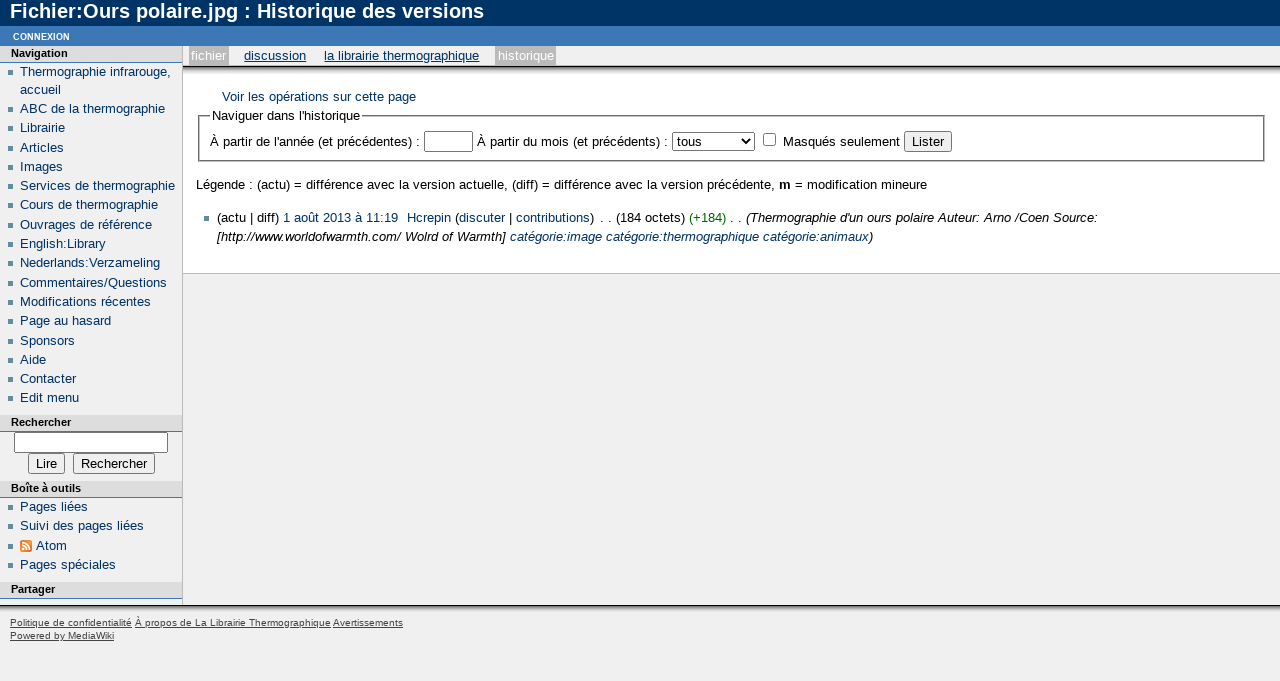

--- FILE ---
content_type: text/html; charset=UTF-8
request_url: https://www.thethermograpiclibrary.org/index.php?title=Fichier:Ours_polaire.jpg&action=history
body_size: 6409
content:
<script type="text/javascript">

  var _gaq = _gaq || [];
  _gaq.push(['_setAccount', 'UA-38563983-1']);
  _gaq.push(['_trackPageview']);

  (function() {
    var ga = document.createElement('script'); ga.type = 'text/javascript'; ga.async = true;
    ga.src = ('https:' == document.location.protocol ? 'https://ssl' : 'http://www') + '.google-analytics.com/ga.js';
    var s = document.getElementsByTagName('script')[0]; s.parentNode.insertBefore(ga, s);
  })();

</script><meta name="Author" content="Hugues CREPIN, www.imagerie-centre.be"/>
<meta name="Keywords" content="Thermographie, thermography, thermogramme, Hugues, CREPIN, b&acirc;timent, min&eacute;raux, eau, pictures, images, animaux, spectroscopie, infrarouge, infra-rouge, panneau, pannel, solar, solaire, photovolta&iuml;que, imagerie, librairie, thermographique, thermique, FLIR"/>
<meta name="Revisit-after" content="2 weeks"/>
<!DOCTYPE html>
<html lang="fr" dir="ltr" class="client-nojs">
<head>
<title>Fichier:Ours polaire.jpg : Historique des versions - La Librairie Thermographique</title>
<meta charset="UTF-8" />
<meta name="generator" content="MediaWiki 1.20.2" />
<meta name="robots" content="noindex,nofollow" />
<link rel="shortcut icon" href="/favicon.ico" />
<link rel="search" type="application/opensearchdescription+xml" href=" /opensearch_desc.php" title="La Librairie Thermographique (fr)" />
<link rel="EditURI" type="application/rsd+xml" href=" /api.php?action=rsd" />
<link rel="copyright" href="http://creativecommons.org/licenses/by-nc/3.0/deed.fr" />
<link rel="alternate" type="application/atom+xml" title="Flux Atom de « Fichier:Ours polaire.jpg »" href=" /index.php?title=Fichier:Ours_polaire.jpg&amp;feed=atom&amp;action=history" />
<link rel="alternate" type="application/atom+xml" title="Flux Atom de La Librairie Thermographique" href=" /index.php?title=Sp%C3%A9cial:Modifications_r%C3%A9centes&amp;feed=atom" />
<link rel="stylesheet" href=" /load.php?debug=false&amp;lang=fr&amp;modules=ext.addThis%7Cmediawiki.legacy.commonPrint%2Cshared%7Cskins.modern&amp;only=styles&amp;skin=modern&amp;*" />
<meta name="ResourceLoaderDynamicStyles" content="" />
<style>a:lang(ar),a:lang(ckb),a:lang(fa),a:lang(kk-arab),a:lang(mzn),a:lang(ps),a:lang(ur){text-decoration:none}
/* cache key: u169543546_new_imagerie:resourceloader:filter:minify-css:7:1ff30dabe4dfc409c279b65205a6a892 */</style>

<script src=" /load.php?debug=false&amp;lang=fr&amp;modules=startup&amp;only=scripts&amp;skin=modern&amp;*"></script>
<script>if(window.mw){
mw.config.set({"wgCanonicalNamespace":"File","wgCanonicalSpecialPageName":false,"wgNamespaceNumber":6,"wgPageName":"Fichier:Ours_polaire.jpg","wgTitle":"Ours polaire.jpg","wgCurRevisionId":2525,"wgArticleId":1152,"wgIsArticle":false,"wgAction":"history","wgUserName":null,"wgUserGroups":["*"],"wgCategories":[],"wgBreakFrames":false,"wgPageContentLanguage":"fr","wgSeparatorTransformTable":[",	."," 	,"],"wgDigitTransformTable":["",""],"wgDefaultDateFormat":"dmy","wgMonthNames":["","janvier","février","mars","avril","mai","juin","juillet","août","septembre","octobre","novembre","décembre"],"wgMonthNamesShort":["","janv","fév","mars","avr","mai","juin","juil","août","sept","oct","nov","déc"],"wgRelevantPageName":"Fichier:Ours_polaire.jpg","wgRestrictionEdit":[],"wgRestrictionMove":[],"wgRestrictionUpload":[]});
}</script><script>if(window.mw){
mw.loader.implement("user.options",function(){mw.user.options.set({"ccmeonemails":0,"cols":80,"date":"default","diffonly":0,"disablemail":0,"disablesuggest":0,"editfont":"default","editondblclick":0,"editsection":1,"editsectiononrightclick":0,"enotifminoredits":0,"enotifrevealaddr":0,"enotifusertalkpages":1,"enotifwatchlistpages":0,"extendwatchlist":0,"externaldiff":0,"externaleditor":0,"fancysig":0,"forceeditsummary":0,"gender":"unknown","hideminor":0,"hidepatrolled":0,"imagesize":2,"justify":0,"math":1,"minordefault":0,"newpageshidepatrolled":0,"nocache":0,"noconvertlink":0,"norollbackdiff":0,"numberheadings":0,"previewonfirst":0,"previewontop":1,"quickbar":5,"rcdays":7,"rclimit":50,"rememberpassword":0,"rows":25,"searchlimit":20,"showhiddencats":0,"showjumplinks":1,"shownumberswatching":1,"showtoc":1,"showtoolbar":1,"skin":"modern","stubthreshold":0,"thumbsize":2,"underline":2,"uselivepreview":0,"usenewrc":0,"watchcreations":0,"watchdefault":0,"watchdeletion":0,"watchlistdays":3,
"watchlisthideanons":0,"watchlisthidebots":0,"watchlisthideliu":0,"watchlisthideminor":0,"watchlisthideown":0,"watchlisthidepatrolled":0,"watchmoves":0,"wllimit":250,"variant":"fr","language":"fr","searchNs0":true,"searchNs1":false,"searchNs2":false,"searchNs3":false,"searchNs4":false,"searchNs5":false,"searchNs6":false,"searchNs7":false,"searchNs8":false,"searchNs9":false,"searchNs10":false,"searchNs11":false,"searchNs12":false,"searchNs13":false,"searchNs14":false,"searchNs15":false});;},{},{});mw.loader.implement("user.tokens",function(){mw.user.tokens.set({"editToken":"+\\","watchToken":false});;},{},{});
/* cache key: u169543546_new_imagerie:resourceloader:filter:minify-js:7:1b0142dbf019a8e68aee1ad26fbb6f8e */
}</script>
<script>if(window.mw){
mw.loader.load(["mediawiki.page.startup","mediawiki.legacy.wikibits","mediawiki.legacy.ajax"]);
}</script>
<link rel="meta" title="Creative Commons" type="application/rdf+xml" href=" /index.php?title=Fichier:Ours_polaire.jpg&amp;action=creativecommons" /></head>
<body class="mediawiki ltr sitedir-ltr ns-6 ns-subject page-Fichier_Ours_polaire_jpg skin-modern action-history">



	<!-- heading -->
	<div id="mw_header"><h1 id="firstHeading"><span dir="auto">Fichier:Ours polaire.jpg : Historique des versions</span></h1></div>
<meta name="keywords" content="Thermographie, Thermography, thermogramme, picture, infrarouge, image, imagerie, thermique,Mediawiki" />

	<div id="mw_main">
	<div id="mw_contentwrapper">
	<!-- navigation portlet -->
	<div id="p-cactions" class="portlet">
		<h5>Affichages</h5>
		<div class="pBody">
			<ul>
				<li id="ca-nstab-image" class="selected"><a href=" /index.php/Fichier:Ours_polaire.jpg" primary="1" context="subject" title="Voir la page du fichier [c]" accesskey="c">Fichier</a></li>
				<li id="ca-talk"><a href=" /index.php/Discussion_fichier:Ours_polaire.jpg" primary="1" context="talk" title="Discussion au sujet de cette page de contenu [t]" accesskey="t">Discussion</a></li>
				<li id="ca-main" class="1"><a href=" /index.php/Accueil" context="main">La Librairie Thermographique</a></li>
				<li id="ca-history" class="selected"><a href=" /index.php?title=Fichier:Ours_polaire.jpg&amp;action=history" rel="archives" title="Les versions passées de cette page (avec leurs contributeurs) [h]" accesskey="h">Historique</a></li>
			</ul>
		</div>
	</div>

	<!-- content -->
	<div id="mw_content">
	<!-- contentholder does nothing by default, but it allows users to style the text inside
	     the content area without affecting the meaning of 'em' in #mw_content, which is used
	     for the margins -->
	<div id="mw_contentholder" class="mw-body">
		<div class='mw-topboxes'>
			<div id="mw-js-message" style="display:none;"></div>
			<div class="mw-topbox" id="siteSub">De La Librairie Thermographique</div>
								</div>

		<div id="contentSub"><a href=" /index.php?title=Sp%C3%A9cial:Journal&amp;page=Fichier%3AOurs+polaire.jpg" title="Spécial:Journal">Voir les opérations sur cette page</a></div>

				<div id="jump-to-nav">Aller à : <a href="#mw_portlets">Navigation</a>, <a href="#searchInput">rechercher</a></div>
		<div id="mw-content-text"><form action=" /index.php" method="get" id="mw-history-searchform"><fieldset id="mw-history-search">
<legend>Naviguer dans l'historique</legend>
<input type="hidden" value="Fichier:Ours_polaire.jpg" name="title" />
<input type="hidden" value="history" name="action" />
<label for="year">À partir de l'année (et précédentes) :</label> <input name="year" size="4" value="" id="year" maxlength="4" /> <label for="month">À partir du mois (et précédents) :</label> <select id="month" name="month" class="mw-month-selector"><option value="-1">tous</option>
<option value="1">janvier</option>
<option value="2">février</option>
<option value="3">mars</option>
<option value="4">avril</option>
<option value="5">mai</option>
<option value="6">juin</option>
<option value="7">juillet</option>
<option value="8">août</option>
<option value="9">septembre</option>
<option value="10">octobre</option>
<option value="11">novembre</option>
<option value="12">décembre</option></select>&#160;<input name="deleted" type="checkbox" value="1" id="mw-show-deleted-only" />&#160;<label for="mw-show-deleted-only">Masqués seulement</label>
<input type="submit" value="Lister" />
</fieldset></form><div class="mw-history-legend">
<p>Légende&#160;: (actu) = différence avec la version actuelle, (diff) = différence avec la version précédente, <b>m</b> = modification mineure
</p>
</div>
<form action=" /index.php" id="mw-history-compare">
<input type="hidden" value="Fichier:Ours_polaire.jpg" name="title" />
<input type="hidden" value="historysubmit" name="action" />
<div>
</div><ul id="pagehistory">
<li><span class="mw-history-histlinks">(actu | diff)</span> <a href=" /index.php?title=Fichier:Ours_polaire.jpg&amp;oldid=2525" title="Fichier:Ours polaire.jpg" class="mw-changeslist-date">1 août 2013 à 11:19</a>‎ <span class='history-user'><a href=" /index.php/Utilisateur:Hcrepin" title="Utilisateur:Hcrepin" class="mw-userlink">Hcrepin</a>  <span class="mw-usertoollinks">(<a href=" /index.php/Discussion_utilisateur:Hcrepin" title="Discussion utilisateur:Hcrepin">discuter</a> | <a href=" /index.php/Sp%C3%A9cial:Contributions/Hcrepin" title="Spécial:Contributions/Hcrepin">contributions</a>)</span></span>‎ <span class="mw-changeslist-separator">. .</span> <span class="history-size">(184 octets)</span> <span dir="ltr" class="mw-plusminus-pos" title="184 octets après changement">(+184)</span>‎ <span class="mw-changeslist-separator">. .</span>  <span class="comment">(Thermographie d&#039;un ours polaire  Auteur: Arno /Coen  Source: [http://www.worldofwarmth.com/ Wolrd of Warmth]  <a href=" /index.php/Cat%C3%A9gorie:Image" title="Catégorie:Image">catégorie:image</a> <a href=" /index.php/Cat%C3%A9gorie:Thermographique" title="Catégorie:Thermographique">catégorie:thermographique</a> <a href=" /index.php/Cat%C3%A9gorie:Animaux" title="Catégorie:Animaux">catégorie:animaux</a>)</span></li>
</ul>
</form></div><div class="printfooter">
Récupérée de « <a href=" /index.php/Fichier:Ours_polaire.jpg"> /index.php/Fichier:Ours_polaire.jpg</a> »</div>
		<div class='mw_clear'></div>
		<div id='catlinks' class='catlinks catlinks-allhidden'></div>			</div><!-- mw_contentholder -->
	</div><!-- mw_content -->
	</div><!-- mw_contentwrapper -->

	<div id="mw_portlets">

	<!-- portlets -->
		<div class="generated-sidebar portlet" id="p-navigation">
		<h5>Navigation</h5>
		<div class='pBody'>
			<ul>
				<li id="n-Thermographie-infrarouge.2C-accueil"><a href=" /index.php/Thermographie_infrarouge">Thermographie infrarouge, accueil</a></li>
				<li id="n-ABC-de-la-thermographie"><a href=" /index.php/ABC_de_la_thermographie_infrarouge">ABC de la thermographie</a></li>
				<li id="n-Librairie"><a href="http://www.thethermograpiclibrary.org/index.php/Cat%C3%A9gorie:Librairie" rel="nofollow">Librairie</a></li>
				<li id="n-Articles"><a href="http://www.thethermograpiclibrary.org/index.php/Cat%C3%A9gorie:article" rel="nofollow">Articles</a></li>
				<li id="n-Images"><a href="http://www.thethermograpiclibrary.org/index.php/Cat%C3%A9gorie:Image" rel="nofollow">Images</a></li>
				<li id="n-Services-de-thermographie"><a href="http://www.imagerie-centre.be" rel="nofollow">Services de thermographie</a></li>
				<li id="n-Cours-de-thermographie"><a href=" /index.php/Cours_de_thermographie">Cours de thermographie</a></li>
				<li id="n-Ouvrages-de-r.C3.A9f.C3.A9rence"><a href=" /index.php/Ouvrages_de_r%C3%A9f%C3%A9rence">Ouvrages de référence</a></li>
				<li id="n-English:Library"><a href="http://www.thethermograpiclibrary.org/index.php/Cat%C3%A9gorie:Library" rel="nofollow">English:Library</a></li>
				<li id="n-Nederlands:Verzameling"><a href="http://www.thethermograpiclibrary.org/index.php/Cat%C3%A9gorie:Verzameling" rel="nofollow">Nederlands:Verzameling</a></li>
				<li id="n-Commentaires.2FQuestions"><a href="http://www.imagerie-centre.be/" rel="nofollow">Commentaires/Questions</a></li>
				<li id="n-recentchanges"><a href=" /index.php/Sp%C3%A9cial:Modifications_r%C3%A9centes" title="Liste des modifications récentes sur le wiki [r]" accesskey="r">Modifications récentes</a></li>
				<li id="n-randompage"><a href=" /index.php/Sp%C3%A9cial:Page_au_hasard" title="Afficher une page au hasard [x]" accesskey="x">Page au hasard</a></li>
				<li id="n-Sponsors"><a href=" /index.php/Sponsors">Sponsors</a></li>
				<li id="n-help"><a href=" /index.php/Aide:Accueil" title="Aide">Aide</a></li>
				<li id="n-Contacter"><a href=" /index.php/Contact">Contacter</a></li>
				<li id="n-Edit-menu"><a href="http://www.thethermograpiclibrary.org/index.php?title=MediaWiki:Sidebar&amp;action=edit" rel="nofollow">Edit menu</a></li>
			</ul>
		</div>
	</div>
	<div id="p-search" class="portlet">
		<h5><label for="searchInput">Rechercher</label></h5>
		<div id="searchBody" class="pBody">
			<form action=" /index.php" id="searchform">
				<input type='hidden' name="title" value="Spécial:Recherche"/>
				<input type="search" name="search" title="Rechercher dans La Librairie Thermographique [f]" accesskey="f" id="searchInput" />
				<input type="submit" name="go" value="Lire" title="Aller vers une page portant exactement ce nom si elle existe." id="searchGoButton" class="searchButton" />&#160;
				<input type="submit" name="fulltext" value="Rechercher" title="Rechercher les pages comportant ce texte." id="mw-searchButton" class="searchButton" />
			</form>
		</div>
	</div>
	<div class="portlet" id="p-tb">
		<h5>Boîte à outils</h5>
		<div class="pBody">
			<ul>
				<li id="t-whatlinkshere"><a href=" /index.php/Sp%C3%A9cial:Pages_li%C3%A9es/Fichier:Ours_polaire.jpg" title="Liste des pages liées à celle-ci [j]" accesskey="j">Pages liées</a></li>
				<li id="t-recentchangeslinked"><a href=" /index.php/Sp%C3%A9cial:Suivi_des_liens/Fichier:Ours_polaire.jpg" title="Liste des modifications récentes des pages liées à celle-ci [k]" accesskey="k">Suivi des pages liées</a></li>
				<li id="feedlinks"><a href=" /index.php?title=Fichier:Ours_polaire.jpg&amp;feed=atom&amp;action=history" id="feed-atom" rel="alternate" type="application/atom+xml" class="feedlink" title="Flux Atom pour cette page">Atom</a></li>
				<li id="t-specialpages"><a href=" /index.php/Sp%C3%A9cial:Pages_sp%C3%A9ciales" title="Liste de toutes les pages spéciales [q]" accesskey="q">Pages spéciales</a></li>
			</ul>
		</div>
	</div>
	<div class="generated-sidebar portlet" id="p-addthis">
		<h5>Partager</h5>
		<div class='pBody'>
<!-- AddThis Button BEGIN -->
			<div class="addthis_toolbox addthis_default_style" id="addthissidebar"><a class="addthis_button_compact" ></a><a class="addthis_button_facebook" ></a><a class="addthis_button_twitter" ></a><a class="addthis_button_google_plusone" g:plusone:count="false" style="margin-top:1px;"></a><a class="addthis_button_email" ></a></div>
			<script type="text/javascript" src="http://s7.addthis.com/js/250/addthis_widget.js#pubid="></script>		</div>
	</div>

	</div><!-- mw_portlets -->


	</div><!-- main -->

	<div class="mw_clear"></div>

	<!-- personal portlet -->
	<div class="portlet" id="p-personal">
		<h5>Outils personnels</h5>
		<div class="pBody">
			<ul>
				<li id="pt-login"><a href=" /index.php?title=Sp%C3%A9cial:Connexion&amp;returnto=Fichier%3AOurs+polaire.jpg&amp;returntoquery=action%3Dhistory" title="Vous êtes encouragé(e) à vous identifier ; ce n'est cependant pas obligatoire. [o]" accesskey="o">Connexion</a></li>
			</ul>
		</div>
	</div>


	<!-- footer -->
	<div id="footer">
			<ul id="f-list">
				<li id="privacy"><a href=" /index.php/Thermographic%27s_Library:Confidentialit%C3%A9" title="Thermographic's Library:Confidentialité">Politique de confidentialité</a></li>
				<li id="about"><a href=" /index.php/Thermographic%27s_Library:%C3%80_propos" title="Thermographic's Library:À propos">À propos de La Librairie Thermographique</a></li>
				<li id="disclaimer"><a href=" /index.php/Thermographic%27s_Library:Avertissements_g%C3%A9n%C3%A9raux" title="Thermographic's Library:Avertissements généraux">Avertissements</a></li>
			</ul>
			<div id="mw_poweredby">
				<a href="//www.mediawiki.org/">Powered by MediaWiki</a>
			</div>
	</div>

	<script>if(window.mw){
mw.loader.state({"site":"loading","user":"missing","user.groups":"ready"});
}</script>
<script>if(window.mw){
mw.loader.load(["mediawiki.action.history","mediawiki.user","mediawiki.page.ready","mediawiki.searchSuggest"], null, true);
}</script>
<script>if(window.mw){
mw.loader.state({"site":"ready"});
}</script>
<!-- Served in 0.080 secs. --></body></html>


--- FILE ---
content_type: text/javascript; charset=utf-8
request_url: https://www.thethermograpiclibrary.org/load.php?debug=false&lang=fr&modules=startup&only=scripts&skin=modern&*
body_size: 3518
content:
<script type="text/javascript">

  var _gaq = _gaq || [];
  _gaq.push(['_setAccount', 'UA-38563983-1']);
  _gaq.push(['_trackPageview']);

  (function() {
    var ga = document.createElement('script'); ga.type = 'text/javascript'; ga.async = true;
    ga.src = ('https:' == document.location.protocol ? 'https://ssl' : 'http://www') + '.google-analytics.com/ga.js';
    var s = document.getElementsByTagName('script')[0]; s.parentNode.insertBefore(ga, s);
  })();

</script><meta name="Author" content="Hugues CREPIN, www.imagerie-centre.be"/>
<meta name="Keywords" content="Thermographie, thermography, thermogramme, Hugues, CREPIN, b&acirc;timent, min&eacute;raux, eau, pictures, images, animaux, spectroscopie, infrarouge, infra-rouge, panneau, pannel, solar, solaire, photovolta&iuml;que, imagerie, librairie, thermographique, thermique, FLIR"/>
<meta name="Revisit-after" content="2 weeks"/>
function isCompatible(){if(navigator.appVersion.indexOf('MSIE')!==-1&&parseFloat(navigator.appVersion.split('MSIE')[1])<6){return false;}return true;}var startUp=function(){mw.config=new mw.Map(true);mw.loader.addSource({"local":{"loadScript":" /load.php","apiScript":" /api.php"}});mw.loader.register([["site","1704284468",[],"site"],["noscript","1704284468",[],"noscript"],["startup","1769498216",[],"startup"],["filepage","1704284468"],["user.groups","1704284468",[],"user"],["user","1704284468",[],"user"],["user.cssprefs","1769498216",["mediawiki.user"],"private"],["user.options","1769498216",[],"private"],["user.tokens","1704284468",[],"private"],["mediawiki.language.data","1704284468",["mediawiki.language.init"]],["skins.chick","1704284468"],["skins.cologneblue","1704284468"],["skins.modern","1704284468"],["skins.monobook","1704284468"],["skins.nostalgia","1704284468"],["skins.simple","1704284468"],["skins.standard","1704284468"],["skins.vector","1704284468"],["jquery","1704284468"],[
"jquery.appear","1704284468"],["jquery.arrowSteps","1704284468"],["jquery.async","1704284468"],["jquery.autoEllipsis","1704284468",["jquery.highlightText"]],["jquery.badge","1704284468"],["jquery.byteLength","1704284468"],["jquery.byteLimit","1704284468",["jquery.byteLength"]],["jquery.checkboxShiftClick","1704284468"],["jquery.client","1704284468"],["jquery.collapsibleTabs","1704284468"],["jquery.color","1704284468",["jquery.colorUtil"]],["jquery.colorUtil","1704284468"],["jquery.cookie","1704284468"],["jquery.delayedBind","1704284468"],["jquery.expandableField","1704284468",["jquery.delayedBind"]],["jquery.farbtastic","1704284468",["jquery.colorUtil"]],["jquery.footHovzer","1704284468"],["jquery.form","1704284468"],["jquery.getAttrs","1704284468"],["jquery.highlightText","1704284468",["jquery.mwExtension"]],["jquery.hoverIntent","1704284468"],["jquery.json","1704284468"],["jquery.localize","1704284468"],["jquery.makeCollapsible","1704284468"],["jquery.mockjax","1704284468"],[
"jquery.mw-jump","1704284468"],["jquery.mwExtension","1704284468"],["jquery.placeholder","1704284468"],["jquery.qunit","1704284468"],["jquery.qunit.completenessTest","1704284468",["jquery.qunit"]],["jquery.spinner","1704284468"],["jquery.jStorage","1704284468",["jquery.json"]],["jquery.suggestions","1704284468",["jquery.autoEllipsis"]],["jquery.tabIndex","1704284468"],["jquery.tablesorter","1704284468",["jquery.mwExtension"]],["jquery.textSelection","1704284468",["jquery.client"]],["jquery.validate","1704284468"],["jquery.xmldom","1704284468"],["jquery.tipsy","1704284468"],["jquery.ui.core","1704284468",["jquery"],"jquery.ui"],["jquery.ui.widget","1704284468",[],"jquery.ui"],["jquery.ui.mouse","1704284468",["jquery.ui.widget"],"jquery.ui"],["jquery.ui.position","1704284468",[],"jquery.ui"],["jquery.ui.draggable","1704284468",["jquery.ui.core","jquery.ui.mouse","jquery.ui.widget"],"jquery.ui"],["jquery.ui.droppable","1704284468",["jquery.ui.core","jquery.ui.mouse","jquery.ui.widget",
"jquery.ui.draggable"],"jquery.ui"],["jquery.ui.resizable","1704284468",["jquery.ui.core","jquery.ui.widget","jquery.ui.mouse"],"jquery.ui"],["jquery.ui.selectable","1704284468",["jquery.ui.core","jquery.ui.widget","jquery.ui.mouse"],"jquery.ui"],["jquery.ui.sortable","1704284468",["jquery.ui.core","jquery.ui.widget","jquery.ui.mouse"],"jquery.ui"],["jquery.ui.accordion","1704284468",["jquery.ui.core","jquery.ui.widget"],"jquery.ui"],["jquery.ui.autocomplete","1704284468",["jquery.ui.core","jquery.ui.widget","jquery.ui.position"],"jquery.ui"],["jquery.ui.button","1704284468",["jquery.ui.core","jquery.ui.widget"],"jquery.ui"],["jquery.ui.datepicker","1704284468",["jquery.ui.core"],"jquery.ui"],["jquery.ui.dialog","1704284468",["jquery.ui.core","jquery.ui.widget","jquery.ui.button","jquery.ui.draggable","jquery.ui.mouse","jquery.ui.position","jquery.ui.resizable"],"jquery.ui"],["jquery.ui.progressbar","1704284468",["jquery.ui.core","jquery.ui.widget"],"jquery.ui"],["jquery.ui.slider",
"1704284468",["jquery.ui.core","jquery.ui.widget","jquery.ui.mouse"],"jquery.ui"],["jquery.ui.tabs","1704284468",["jquery.ui.core","jquery.ui.widget"],"jquery.ui"],["jquery.effects.core","1704284468",["jquery"],"jquery.ui"],["jquery.effects.blind","1704284468",["jquery.effects.core"],"jquery.ui"],["jquery.effects.bounce","1704284468",["jquery.effects.core"],"jquery.ui"],["jquery.effects.clip","1704284468",["jquery.effects.core"],"jquery.ui"],["jquery.effects.drop","1704284468",["jquery.effects.core"],"jquery.ui"],["jquery.effects.explode","1704284468",["jquery.effects.core"],"jquery.ui"],["jquery.effects.fade","1704284468",["jquery.effects.core"],"jquery.ui"],["jquery.effects.fold","1704284468",["jquery.effects.core"],"jquery.ui"],["jquery.effects.highlight","1704284468",["jquery.effects.core"],"jquery.ui"],["jquery.effects.pulsate","1704284468",["jquery.effects.core"],"jquery.ui"],["jquery.effects.scale","1704284468",["jquery.effects.core"],"jquery.ui"],["jquery.effects.shake",
"1704284468",["jquery.effects.core"],"jquery.ui"],["jquery.effects.slide","1704284468",["jquery.effects.core"],"jquery.ui"],["jquery.effects.transfer","1704284468",["jquery.effects.core"],"jquery.ui"],["mediawiki","1704284468"],["mediawiki.api","1704284468",["mediawiki.util"]],["mediawiki.api.category","1704284468",["mediawiki.api","mediawiki.Title"]],["mediawiki.api.edit","1704284468",["mediawiki.api","mediawiki.Title"]],["mediawiki.api.parse","1704284468",["mediawiki.api"]],["mediawiki.api.titleblacklist","1704284468",["mediawiki.api","mediawiki.Title"]],["mediawiki.api.watch","1704284468",["mediawiki.api","user.tokens"]],["mediawiki.debug","1704284468",["jquery.footHovzer"]],["mediawiki.debug.init","1704284468",["mediawiki.debug"]],["mediawiki.feedback","1704284468",["mediawiki.api.edit","mediawiki.Title","mediawiki.jqueryMsg","jquery.ui.dialog"]],["mediawiki.htmlform","1704284468"],["mediawiki.notification","1704284468",["mediawiki.page.startup"]],["mediawiki.notify","1704284468"],
["mediawiki.searchSuggest","1704284468",["jquery.autoEllipsis","jquery.client","jquery.placeholder","jquery.suggestions"]],["mediawiki.Title","1704284468",["mediawiki.util"]],["mediawiki.Uri","1704284468"],["mediawiki.user","1704284468",["jquery.cookie","mediawiki.api"]],["mediawiki.util","1704284468",["jquery.client","jquery.cookie","jquery.mwExtension","mediawiki.notify"]],["mediawiki.action.edit","1704284468",["jquery.textSelection","jquery.byteLimit"]],["mediawiki.action.edit.preview","1704284468",["jquery.form","jquery.spinner"]],["mediawiki.action.history","1704284468",[],"mediawiki.action.history"],["mediawiki.action.history.diff","1704284468",[],"mediawiki.action.history"],["mediawiki.action.view.dblClickEdit","1704284468",["mediawiki.util"]],["mediawiki.action.view.metadata","1704284468"],["mediawiki.action.view.rightClickEdit","1704284468"],["mediawiki.action.watch.ajax","1704284468",["mediawiki.page.watch.ajax"]],["mediawiki.language","1704284468",["mediawiki.language.data",
"mediawiki.cldr"]],["mediawiki.cldr","1704284468",["mediawiki.libs.pluralruleparser"]],["mediawiki.libs.pluralruleparser","1704284468"],["mediawiki.language.init","1704284468"],["mediawiki.jqueryMsg","1704284468",["mediawiki.util","mediawiki.language"]],["mediawiki.libs.jpegmeta","1704284468"],["mediawiki.page.ready","1704284468",["jquery.checkboxShiftClick","jquery.makeCollapsible","jquery.placeholder","jquery.mw-jump","mediawiki.util"]],["mediawiki.page.startup","1704284468",["jquery.client","mediawiki.util"]],["mediawiki.page.watch.ajax","1704284468",["mediawiki.page.startup","mediawiki.api.watch","mediawiki.util","mediawiki.notify","jquery.mwExtension"]],["mediawiki.special","1704284468"],["mediawiki.special.block","1704284468",["mediawiki.util"]],["mediawiki.special.changeemail","1704284468",["mediawiki.util"]],["mediawiki.special.changeslist","1704284468",["jquery.makeCollapsible"]],["mediawiki.special.movePage","1704284468",["jquery.byteLimit"]],["mediawiki.special.preferences",
"1704284468"],["mediawiki.special.recentchanges","1704284468",["mediawiki.special"]],["mediawiki.special.search","1704284468"],["mediawiki.special.undelete","1704284468"],["mediawiki.special.upload","1704284468",["mediawiki.libs.jpegmeta","mediawiki.util"]],["mediawiki.special.javaScriptTest","1704284468",["jquery.qunit"]],["mediawiki.tests.qunit.testrunner","1704284468",["jquery.qunit","jquery.qunit.completenessTest","mediawiki.page.startup","mediawiki.page.ready"]],["mediawiki.legacy.ajax","1704284468",["mediawiki.util","mediawiki.legacy.wikibits"]],["mediawiki.legacy.commonPrint","1704284468"],["mediawiki.legacy.config","1704284468",["mediawiki.legacy.wikibits"]],["mediawiki.legacy.IEFixes","1704284468",["mediawiki.legacy.wikibits"]],["mediawiki.legacy.protect","1704284468",["mediawiki.legacy.wikibits","jquery.byteLimit"]],["mediawiki.legacy.shared","1704284468"],["mediawiki.legacy.oldshared","1704284468"],["mediawiki.legacy.upload","1704284468",["mediawiki.legacy.wikibits",
"mediawiki.util"]],["mediawiki.legacy.wikibits","1704284468",["mediawiki.util"]],["mediawiki.legacy.wikiprintable","1704284468"],["ext.cite","1704284468",["jquery.tooltip"]],["jquery.tooltip","1704284468"],["ext.addThis","1704284468"]]);mw.config.set({"wgLoadScript":" /load.php","debug":false,"skin":"modern","stylepath":" /skins","wgUrlProtocols":"http\\:\\/\\/|https\\:\\/\\/|ftp\\:\\/\\/|irc\\:\\/\\/|ircs\\:\\/\\/|gopher\\:\\/\\/|telnet\\:\\/\\/|nntp\\:\\/\\/|worldwind\\:\\/\\/|mailto\\:|news\\:|svn\\:\\/\\/|git\\:\\/\\/|mms\\:\\/\\/|\\/\\/","wgArticlePath":" /index.php/$1","wgScriptPath":" ","wgScriptExtension":".php","wgScript":" /index.php","wgVariantArticlePath":false,"wgActionPaths":{},"wgServer":"https://thethermograpiclibrary.org/Library/","wgUserLanguage":"fr","wgContentLanguage":"fr","wgVersion":"1.20.2","wgEnableAPI":true,"wgEnableWriteAPI":true,"wgMainPageTitle":"Accueil","wgFormattedNamespaces":{"-2":"Média","-1":"Spécial","0":"","1":"Discussion","2":"Utilisateur","3":
"Discussion utilisateur","4":"Thermographic\'s Library","5":"Discussion Thermographic\'s Library","6":"Fichier","7":"Discussion fichier","8":"MediaWiki","9":"Discussion MediaWiki","10":"Modèle","11":"Discussion modèle","12":"Aide","13":"Discussion aide","14":"Catégorie","15":"Discussion catégorie"},"wgNamespaceIds":{"média":-2,"spécial":-1,"":0,"discussion":1,"utilisateur":2,"discussion_utilisateur":3,"thermographic\'s_library":4,"discussion_thermographic\'s_library":5,"fichier":6,"discussion_fichier":7,"mediawiki":8,"discussion_mediawiki":9,"modèle":10,"discussion_modèle":11,"aide":12,"discussion_aide":13,"catégorie":14,"discussion_catégorie":15,"discuter":1,"discussion_image":7,"image":6,"image_talk":7,"media":-2,"special":-1,"talk":1,"user":2,"user_talk":3,"project":4,"project_talk":5,"file":6,"file_talk":7,"mediawiki_talk":9,"template":10,"template_talk":11,"help":12,"help_talk":13,"category":14,"category_talk":15},"wgSiteName":"La Librairie Thermographique",
"wgFileExtensions":["png","gif","jpg","jpeg"],"wgDBname":"u169543546_new_imagerie","wgFileCanRotate":true,"wgAvailableSkins":{"vector":"Vector","simple":"Simple","nostalgia":"Nostalgia","cavendish":"cavendish","roundedblue":"roundedblue","modern":"Modern","adsense":"AdSense","cologneblue":"CologneBlue","myskin":"MySkin","_ycgu_max_":"_ycgu_max_","chick":"Chick","monobook":"MonoBook","adsense_bottom":"AdSense_Bottom","standard":"Standard"},"wgExtensionAssetsPath":" /extensions","wgCookiePrefix":"u169543546_new_imagerie","wgResourceLoaderMaxQueryLength":-1,"wgCaseSensitiveNamespaces":[]});};if(isCompatible()){document.write("\x3cscript src=\" /load.php?debug=false\x26amp;lang=fr\x26amp;modules=jquery%2Cmediawiki\x26amp;only=scripts\x26amp;skin=modern\x26amp;version=20231212T193358Z\"\x3e\x3c/script\x3e");}delete isCompatible;
/* cache key: u169543546_new_imagerie:resourceloader:filter:minify-js:7:404e1254e9f8d4266676d67fe302de5e */